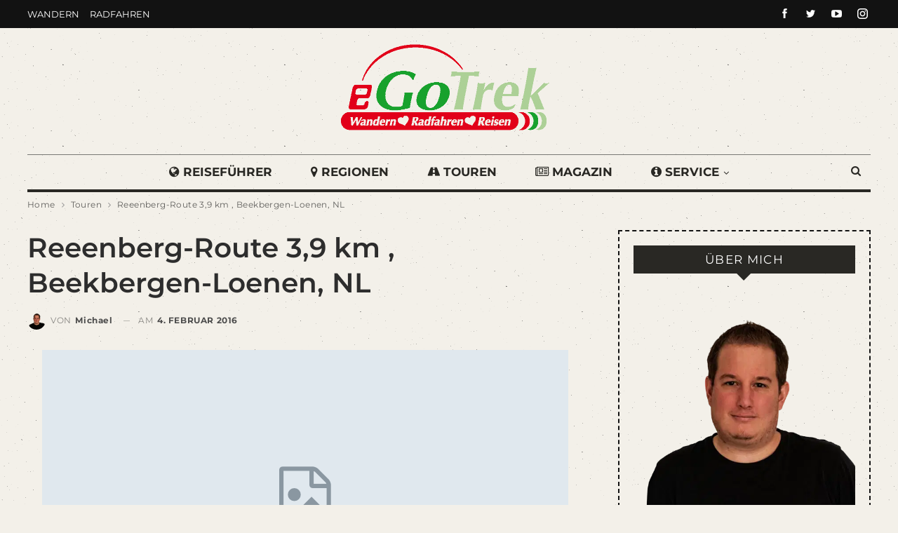

--- FILE ---
content_type: text/html; charset=UTF-8
request_url: https://www.egotrek.de/wp-admin/admin-ajax.php
body_size: -62
content:
{"status":"succeed","html":"<i class=\"bf-icon  fa fa-eye\"><\/i> <b class=\"number\">37<\/b>"}

--- FILE ---
content_type: text/javascript; charset=UTF-8
request_url: https://media.egotrek.de/wp-content/cache/min/1/wp-content/plugins/better-adsmanager/js/advertising.min.js?ver=1694699756
body_size: -274
content:
window.better_ads_adblock=!0

--- FILE ---
content_type: text/javascript; charset=UTF-8
request_url: https://media.egotrek.de/wp-content/cache/min/1/egotrek.de/egotrek.js?ver=1694699756
body_size: 15860
content:
let msoAdServer="248415179",adSenseCaPubSymplr="ca-pub-7351608356042114",aws_pubID="3873",prebidVersion="";const consentFunctions=[];let fundingChoices=!1,adUnits=[],bidderConfigAddMapping=[],apstagSlots=[],adTargeting=[],symplrTargetingKeys=[],targetingKeysSymplr=[],adController=[];var interstitialSlot,pbjs=pbjs||{},googletag=(pbjs.que=pbjs.que||[],googletag||{});googletag.cmd=googletag.cmd||[],window.dataLayer=window.dataLayer||[];let googleSlots=[],amazonSlots=[],prebidSlots=[],disAllowDealsOnAdUnits=[],activateAdSenseFallback=!0,symplrAdLoadInview="inView",symplrAdLoadInitial="initial",enableContextualData=!1,percentageOfShowingLeaderboard=.5,auctionFailSafeTimeout=2800,prebidTimeout=2e3,userActivityTimeout=120,userLastActivity=Math.floor(Date.now()/1e3),refreshSeconds=32,refreshVariance=2,refreshSecondsInitialSlots=refreshSeconds,inViewRefreshSeconds=refreshSeconds,refreshSecondsVideo=47,activeViewThreshold=.5,lazyLoadDistance=1;const refreshFh=20,locationChangeWaitTimeout=2e3,symplr_version="v3";let maxNumOfEmptyAuctions=4,numberForGoogleOnlyRefresh=5,googleOnlyRefresh=!1,refreshCappingforInitalAdUnits=30,disableStickyAds=!1,stickyAdMargin=50,isHeaderBiddingActive=!0,isAwsActive=!0,isSeedtagActive=!0,prebidDebug=!1;const criteoId="7862",rubiconAccount="19998",amxTagId="bXNvLWRpZ2l0YWwuZGU",publisherIdPubmatic="157581",orbidderAccountId="msodigital",smilewantedId="mso-digital.de_hb_display",smartSiteID=548384,smartPageID=1681124,smartFormatID=117256,emetriqSID="38382";let prebidMinPrice=.01,injectYocInterstitial=0,sspsActivation=[],clsContainerSizeAdd=(sspsActivation.amx=!0,sspsActivation.appnexus=!0,sspsActivation.criteo=!0,sspsActivation.dspx=!0,sspsActivation.improvedigital=!0,sspsActivation.ix=!0,sspsActivation.impactify=!0,sspsActivation.justpremium=!0,sspsActivation.invibes=!0,sspsActivation.openx=!0,sspsActivation.orbidder=!0,sspsActivation.onetag=!0,sspsActivation.ogury=!0,sspsActivation.pubmatic=!0,sspsActivation.rubicon=!0,sspsActivation.seedtag=!0,sspsActivation["showheroes-bs"]=!0,sspsActivation.smartadserver=!0,sspsActivation.smilewanted=!1,sspsActivation.sharethrough=!0,sspsActivation.sovrn=!0,sspsActivation.targetVideo=!0,sspsActivation.teads=!0,sspsActivation.unruly=!0,sspsActivation.videoreach=!0,sspsActivation.yieldlab=!0,sspsActivation.visx=!0,sspsActivation.gumgum=!0,sspsActivation.mgid=!0,50),clsContainerSizeAdd_noAdText=10,refreshAdvertiserIds=[30332059,4607252767,5087924292,4873839287,4843474921,4773065235,4688417454,5130924708,4548192924,4874455099,4803801015,4873839518,4959272398,4946668524,4977348153,4993213919,4994076678,4830231791,4996413032,4828025693,4836357782,5179217005,5139526005,517921e4,5204186319,5131697685,5179218615,5179216752,5207231740,4837578700,0];const refreshAdvertiserIdsFh=[4914297271,5092346520,5124221491,5123801904,5124193088,5124573316,5349166728,0],fireplaceDealIds=[1559292,1689633,1689671,1689680],dynamicSitebarDealIds=[1535026,19654096,19654085],fireplaceBidder=["dspx","justpremium","visx"];let customFireplaceCreative=!1;const customFireplaceClient=["ehorses"],customFireplaceClientId=["eHorsesFp"],sspTargetingBidders=["appnexus","pubmatic","yieldlab"];let countEventTrigger=0,fireplaceTrigger=0;const mobileSizeSymplr=320,tabletSizeSymplr=768,desktopSizeSymplr=1024;let deviceWidthSymplr=window.innerWidth||document.documentElement.clientWidth||document.body.clientWidth||document.getElementsByTagName("body")[0].clientWidth,deviceHeightSymplr=window.innerHeight||document.documentElement.clientHeight||document.body.clientHeight;const isMobileSymplr=deviceWidthSymplr<tabletSizeSymplr,isTabletSymplr=deviceWidthSymplr>=tabletSizeSymplr&&deviceWidthSymplr<desktopSizeSymplr,isDesktopSymplr=deviceWidthSymplr>=desktopSizeSymplr;isMobileSymplr&&(refreshSeconds=32),isDesktopSymplr&&(refreshCappingforInitalAdUnits=50);let minViewPortSizesSymplr={mobileSize:mobileSizeSymplr,tabletSize:tabletSizeSymplr,desktopSize:desktopSizeSymplr},websiteSymplr,homepageSymplr;const contextualUrlSymplr=window.location.href;let hostSymplr=window.location.host.split(".").reverse().slice(0,2).reverse().join("."),publisherDomainSymplr="https://"+hostSymplr+"/",publisherDomainSymplrWithWww="https://www."+hostSymplr+"/",console=window.console||{},startMonetize=(console.log=console.log||function(){},console.warn=console.warn||function(){},console.error=console.error||function(){},console.info=console.info||function(){},!0),monetizeOnHomepage=!0;class adControl{constructor(e,t,i,r=!0,n=!1,o=0,a=0,s,d=refreshSeconds,l=activateAdSenseFallback){this.divId=e,this.gamSlot=t,this.amazonSlot=i,this.observed=!1,this.activeViewPercent=0,this.adRefresh=r,this.avoidInitialLoading=n,this.symplr_adrefresh=o,this.numOfAuctions=a,this.symplr_adload=s,this.refreshTime=d,this.adSenseFallback=l}auction(){executeParallelAuctionAlongsidePrebid([this.divId],[this.gamSlot],[this.amazonSlot])}inViewRefresh(){this.observed||(window.adObserver.observe(document.getElementById(this.divId)),this.observed=!0)}getAdRefresh(){return this.adRefresh}loadNone(){return this.avoidInitialLoading}}"undefined"!=typeof MSOdataLayer&&"undefined"!=typeof dataLayer&&MSOdataLayer.forEach(e=>{dataLayer.push(e)});let observerConfigSymplr={childList:!0},userStatusSymplr=!1,firstPartyId,stickyFooterFrame=!0,stickyAdPriority=!1,xPosition="right: 0",showSymplrLogo=!0,symplrColor="#F59E1C",symplrLogoColor,symplrLogoID,oppositeLogoPosition=!1,anchorClosePositioning="",jumpButtonSelectorSymplr="",spotlightBackgroundColor="#ffffff",spotlightDeleteSignColor="#000",spotlightOnly=!1;function symplrLogo(e,t){return`<svg id=${t} viewBox="0 0 400 ${isDesktopSymplr?"220":"265"}">
  <g>
   <title>Symplr Logo</title>
   <g id="symplr_svg_9">
    <path id="symplr_svg_1" fill=${e} d="m35.3,84.4l4.5,0c1.3,4.3 5.1,9.2 13.5,9.2c8,0 13,-4.3 13,-10.3c0,-4.3 -2.7,-7.8 -9,-9.4l-7.5,-1.7c-6.1,-1.4 -12.5,-4.6 -12.5,-13.4c0,-8 6.9,-13.9 16.2,-13.9c8.5,0 15.4,4.8 15.9,12.9l-4.7,0c-0.7,-5.1 -5.3,-8.5 -11.2,-8.5c-6.7,0 -11.5,4 -11.5,9.3c0,6.1 5,8.3 9,9.2l7.5,1.7c9.4,2.3 12.6,8 12.6,13.9c0,8.8 -7.3,14.7 -17.8,14.7c-8.4,0 -16.6,-4.7 -18,-13.7z"/>
    <path id="symplr_svg_2" fill=${e} d="m218.9,67.1l0,29.7l-4.8,0l0,-29.5c0,-10.8 -6.9,-17.8 -16.1,-17.8c-9.9,0 -17.6,5.7 -17.6,21l0,26.2l-4.8,0l0,-29.5c0,-10.8 -6.8,-17.7 -15.9,-17.7c-8.9,0 -17.3,5.3 -17.7,18.7l0,28.5l-4.7,0l0,-50.5l4.8,0l0,10.1c2.8,-8 10.6,-11.4 18.2,-11.4c8.9,0 16,4.8 18.6,13.5c3.4,-10.8 12.8,-13.5 19.5,-13.5c11.9,0 20.5,8.5 20.5,22.2z"/>
    <path id="symplr_svg_3" fill=${e} d="m289.1,71.6c0.2,14.4 -11.3,26.3 -25.7,26.5c-0.1,0 -0.2,0 -0.3,0c-9.1,0.1 -17.5,-4.8 -22,-12.8l0,36l-4.8,0l0,-75.1l4.8,0l0,11.5c4.5,-7.9 12.9,-12.8 22,-12.8c14.3,0 26,11.7 26,26.7zm-4.8,0c0,-12.1 -9.6,-22 -21.4,-22c-11.9,-0.2 -21.6,9.3 -21.8,21.1c0,0.1 0,0.3 0,0.4c0,13.2 10.2,22.3 21.8,22.3c11.9,-0.1 21.5,-9.9 21.4,-21.8l0,0z"/>
    <path id="symplr_svg_4" fill=${e} d="m303.7,96.8l0,-78.1l4.8,0l0,78.1l-4.8,0z"/>
    <path id="symplr_svg_5" fill=${e} d="m356.2,46.1l-1.2,4.5c-2.1,-0.7 -4.2,-1.1 -6.4,-1.1c-13.6,0 -16.9,15.9 -17.1,27.6l0,19.6l-4.8,0l0,-50.5l4.8,0l0,13.9c2.2,-8.6 8.1,-15.2 17.2,-15.2c2.5,0 5,0.4 7.5,1.2z"/>
    <path id="symplr_svg_6" fill=${e} d="m356.3,94c0.1,-2.3 2.1,-4.1 4.4,-4c2.2,0.1 3.9,1.8 4,4c-0.2,2.3 -2.2,4.1 -4.6,3.9c-2,-0.2 -3.6,-1.8 -3.8,-3.9z"/>
    <polygon id="symplr_svg_7" fill=${e} points="99,85.00000190734863 82.70000457763672,46.19999885559082 77.5,46.19999885559082 96.4000015258789,91.10000038146973 "/>
    <polygon id="symplr_svg_8" fill=${symplrColor} points="120.60000610351562,46.19999885559082 88.70000457763672,121.29999732971191 93.70000457763672,121.29999732971191 125.70000457763672,46.19999885559082 "/>
   </g>
  </g>
  </svg>`}function programmaticAds(e){isHeaderBiddingActive=e,isAwsActive=e,activateAdSenseFallback=e}function sendPageImpressions(){var e=new XMLHttpRequest,t=window.location.host.split(".").reverse().slice(0,2).reverse().join(".");e.open("OPTIONS","https://cockpit.symplr.de/api/rp/pi/"+t),e.send()}function getLocationHost(e){websiteSymplr=e,homepageSymplr=e}function urlTargeting(e){let i=1;var t=window.location.href.split("/"),r="www."+homepageSymplr,n=window.location.host,o=window.location.pathname;n!==e&&!r||"/"!==o||adTargeting.push({key:"homepage",value:"true"}),t.map(e=>{if("?dfpdeb"===e||"?pbjs_debug=true"===e)return!1;if(e.startsWith("\\?")){var t=new URL(window.location.href).searchParams.get("s");adTargeting.push({key:"search",value:t})}else{if(e.startsWith("https:"))return!1;{if(!e)return!1;adTargeting.push({key:"url"+i++,value:e})}}})}function getDataLayerKeys(e){const i=e;0<i.length&&dataLayer.forEach(e=>{Object.keys(e).forEach(t=>{-1!=i.findIndex(e=>e==t)&&(adTargeting.push({key:t,value:e[t].toString()}),symplrTargetingKeys[t]=e[t])})})}sendPageImpressions(),getLocationHost(hostSymplr),startMonetize&&urlTargeting(homepageSymplr);const mcmAdServerId="21644825629",consentDomain="https://consent.egotrek.de",sellersId="1174",seedtagPubId="",pubstackID="";let yocInterstitialId="";const xandrId="1567710",ixId="",rubiconSiteId="400402\t",rubiconZoneId="2244378",excludeFromBidding=["datenschutz","impressum"];let showStickyFooter=!1,showInterstitial=!1;const symplr_cms="wordpress",symplr_wp_theme="Publisher Child Theme",symplr_iab_category="hobbies_interests",adUnit_1="egotrek.de_bb_1",adUnit_2="egotrek.de_bb_2",adUnit_3="egotrek.de_lb_1",adUnit_4="egotrek.de_lb_2",adUnit_5="egotrek.de_lb_3",adUnit_6="egotrek.de_mr_1",adUnit_7="egotrek.de_mr_2",adUnit_8="egotrek.de_mr_3",adUnit_9="egotrek.de_inarticle_1",adUnit_10="egotrek.de_inarticle_2",adUnit_11="egotrek.de_sky_1",adUnit_12="egotrek.de_sky_2",adUnit_13="egotrek.de_hpa_1",stickyFooter="",interstitial="",add_text_to_adslot=!1,hideAdText=[""];let adSlotText=[],text="Anzeige",posX="none",posY="top",color="#aaa",fontSize="13px",stickyFooterId=(adSlotText.push({text:text,posX:posX,color:color,fontSize:fontSize}),showSymplrLogo=!0,symplrLogoColor="black",stickyAdPriority=!1,xPosition="right: 0",stickyFooterFrame=deviceWidthSymplr,stickyFooter);const stickyFooterColor="#ffffff",stickyFooterDeleteSignColor="#000",stickyFooterOpacity="1";try{adUnits.push({name:adUnit_1,clsContainerSizeAdd:50,symplr_adload:symplrAdLoadInview,symplr_placement:["incontent"],is_header_bid:!0,is_aws_slot:!0,mediaTypes:{banner:{sizeConfig:[{minViewPort:[mobileSizeSymplr,0],sizes:[[1,1],[300,250]]},{minViewPort:[tabletSizeSymplr,0],sizes:[[1,1],[728,90],[800,250],[970,250]]}]}},prebid_config:{bids:[{bidder:"criteo",params:{networkId:criteoId}},{bidder:"appnexus",params:{placementId:xandrId}},{bidder:"pubmatic",params:{publisherId:publisherIdPubmatic,adSlot:websiteSymplr}},{bidder:"amx",params:{tagId:amxTagId}},{bidder:"orbidder",params:{placementId:adUnit_1,accountId:orbidderAccountId}},{bidder:"smartadserver",params:{siteId:smartSiteID,pageId:smartPageID,formatId:smartFormatID}},{bidder:"rubicon",params:{accountId:rubiconAccount,siteId:rubiconSiteId,zoneId:rubiconZoneId}},{bidder:"sovrn",params:{tagid:"1034587"},sizeConfig:[{minViewPort:[0,0],relevantMediaTypes:["banner"]},{minViewPort:[768,0],relevantMediaTypes:["none"]},{minViewPort:[1024,0],relevantMediaTypes:["none"]}]},{bidder:"sovrn",params:{tagid:"1034586"},sizeConfig:[{minViewPort:[0,0],relevantMediaTypes:["none"]},{minViewPort:[768,0],relevantMediaTypes:["banner"]},{minViewPort:[1024,0],relevantMediaTypes:["banner"]}]},{bidder:"yieldlab",params:{adslotId:"14308603",supplyId:"6374319",extId:"egotrek.de"},sizeConfig:[{minViewPort:[0,0],relevantMediaTypes:["banner"]},{minViewPort:[768,0],relevantMediaTypes:["none"]},{minViewPort:[1024,0],relevantMediaTypes:["none"]}]},{bidder:"yieldlab",params:{adslotId:"14308507",supplyId:"6374319",extId:"egotrek.de"},sizeConfig:[{minViewPort:[0,0],relevantMediaTypes:["none"]},{minViewPort:[768,0],relevantMediaTypes:["banner"]},{minViewPort:[1024,0],relevantMediaTypes:["banner"]}]}]}}),adUnits.push({name:adUnit_2,clsContainerSizeAdd:50,symplr_adload:symplrAdLoadInview,symplr_placement:["incontent"],is_header_bid:!0,is_aws_slot:!0,mediaTypes:{banner:{sizeConfig:[{minViewPort:[mobileSizeSymplr,0],sizes:[]},{minViewPort:[tabletSizeSymplr,0],sizes:[[1,1],[728,90],[800,250],[970,250]]}]}},prebid_config:{bids:[{bidder:"criteo",params:{networkId:criteoId}},{bidder:"appnexus",params:{placementId:xandrId}},{bidder:"pubmatic",params:{publisherId:publisherIdPubmatic,adSlot:websiteSymplr}},{bidder:"amx",params:{tagId:amxTagId}},{bidder:"orbidder",params:{placementId:adUnit_2,accountId:orbidderAccountId}},{bidder:"smartadserver",params:{siteId:smartSiteID,pageId:smartPageID,formatId:smartFormatID}},{bidder:"rubicon",params:{accountId:rubiconAccount,siteId:rubiconSiteId,zoneId:rubiconZoneId}},{bidder:"sovrn",params:{tagid:"1034586"},sizeConfig:[{minViewPort:[0,0],relevantMediaTypes:["none"]},{minViewPort:[768,0],relevantMediaTypes:["banner"]},{minViewPort:[1024,0],relevantMediaTypes:["banner"]}]},{bidder:"yieldlab",params:{adslotId:"14308507",supplyId:"6374319",extId:"egotrek.de"},sizeConfig:[{minViewPort:[0,0],relevantMediaTypes:["none"]},{minViewPort:[768,0],relevantMediaTypes:["banner"]},{minViewPort:[1024,0],relevantMediaTypes:["banner"]}]}]}}),adUnits.push({name:adUnit_3,clsContainerSizeAdd:50,symplr_adload:symplrAdLoadInview,symplr_placement:["incontent"],is_header_bid:!0,is_aws_slot:!0,mediaTypes:{banner:{sizeConfig:[{minViewPort:[mobileSizeSymplr,0],sizes:[[1,1],[300,250],[320,100]]},{minViewPort:[tabletSizeSymplr,0],sizes:[[1,1],[728,90]]}]}},prebid_config:{bids:[{bidder:"criteo",params:{networkId:criteoId}},{bidder:"appnexus",params:{placementId:xandrId}},{bidder:"pubmatic",params:{publisherId:publisherIdPubmatic,adSlot:websiteSymplr}},{bidder:"amx",params:{tagId:amxTagId}},{bidder:"orbidder",params:{placementId:adUnit_3,accountId:orbidderAccountId}},{bidder:"smartadserver",params:{siteId:smartSiteID,pageId:smartPageID,formatId:smartFormatID}},{bidder:"rubicon",params:{accountId:rubiconAccount,siteId:rubiconSiteId,zoneId:rubiconZoneId}},{bidder:"sovrn",params:{tagid:"1030462"},sizeConfig:[{minViewPort:[0,0],relevantMediaTypes:["banner"]},{minViewPort:[768,0],relevantMediaTypes:["none"]},{minViewPort:[1024,0],relevantMediaTypes:["none"]}]},{bidder:"sovrn",params:{tagid:"1034586"},sizeConfig:[{minViewPort:[0,0],relevantMediaTypes:["none"]},{minViewPort:[768,0],relevantMediaTypes:["banner"]},{minViewPort:[1024,0],relevantMediaTypes:["banner"]}]},{bidder:"yieldlab",params:{adslotId:"14308603",supplyId:"6374319",extId:"egotrek.de"},sizeConfig:[{minViewPort:[0,0],relevantMediaTypes:["banner"]},{minViewPort:[768,0],relevantMediaTypes:["none"]},{minViewPort:[1024,0],relevantMediaTypes:["none"]}]},{bidder:"yieldlab",params:{adslotId:"14308507",supplyId:"6374319",extId:"egotrek.de"},sizeConfig:[{minViewPort:[0,0],relevantMediaTypes:["none"]},{minViewPort:[768,0],relevantMediaTypes:["banner"]},{minViewPort:[1024,0],relevantMediaTypes:["banner"]}]}]}}),adUnits.push({name:adUnit_4,clsContainerSizeAdd:50,symplr_adload:symplrAdLoadInview,symplr_placement:["incontent"],is_header_bid:!0,is_aws_slot:!0,mediaTypes:{banner:{sizeConfig:[{minViewPort:[mobileSizeSymplr,0],sizes:[]},{minViewPort:[tabletSizeSymplr,0],sizes:[[1,1],[728,90],[970,90]]}]}},prebid_config:{bids:[{bidder:"criteo",params:{networkId:criteoId}},{bidder:"appnexus",params:{placementId:xandrId}},{bidder:"pubmatic",params:{publisherId:publisherIdPubmatic,adSlot:websiteSymplr}},{bidder:"amx",params:{tagId:amxTagId}},{bidder:"orbidder",params:{placementId:adUnit_4,accountId:orbidderAccountId}},{bidder:"smartadserver",params:{siteId:smartSiteID,pageId:smartPageID,formatId:smartFormatID}},{bidder:"rubicon",params:{accountId:rubiconAccount,siteId:rubiconSiteId,zoneId:rubiconZoneId}},{bidder:"sovrn",params:{tagid:"1034586"},sizeConfig:[{minViewPort:[0,0],relevantMediaTypes:["none"]},{minViewPort:[768,0],relevantMediaTypes:["banner"]},{minViewPort:[1024,0],relevantMediaTypes:["banner"]}]},{bidder:"yieldlab",params:{adslotId:"14308507",supplyId:"6374319",extId:"egotrek.de"},sizeConfig:[{minViewPort:[0,0],relevantMediaTypes:["none"]},{minViewPort:[768,0],relevantMediaTypes:["banner"]},{minViewPort:[1024,0],relevantMediaTypes:["banner"]}]}]}}),adUnits.push({name:adUnit_5,clsContainerSizeAdd:50,symplr_adload:symplrAdLoadInview,symplr_placement:["incontent"],is_header_bid:!0,is_aws_slot:!0,mediaTypes:{banner:{sizeConfig:[{minViewPort:[mobileSizeSymplr,0],sizes:[]},{minViewPort:[tabletSizeSymplr,0],sizes:[[1,1],[728,90],[970,90]]}]}},prebid_config:{bids:[{bidder:"criteo",params:{networkId:criteoId}},{bidder:"appnexus",params:{placementId:xandrId}},{bidder:"pubmatic",params:{publisherId:publisherIdPubmatic,adSlot:websiteSymplr}},{bidder:"amx",params:{tagId:amxTagId}},{bidder:"orbidder",params:{placementId:adUnit_5,accountId:orbidderAccountId}},{bidder:"smartadserver",params:{siteId:smartSiteID,pageId:smartPageID,formatId:smartFormatID}},{bidder:"rubicon",params:{accountId:rubiconAccount,siteId:rubiconSiteId,zoneId:rubiconZoneId}},{bidder:"sovrn",params:{tagid:"1034586"},sizeConfig:[{minViewPort:[0,0],relevantMediaTypes:["none"]},{minViewPort:[768,0],relevantMediaTypes:["banner"]},{minViewPort:[1024,0],relevantMediaTypes:["banner"]}]},{bidder:"yieldlab",params:{adslotId:"14308507",supplyId:"6374319",extId:"egotrek.de"},sizeConfig:[{minViewPort:[0,0],relevantMediaTypes:["none"]},{minViewPort:[768,0],relevantMediaTypes:["banner"]},{minViewPort:[1024,0],relevantMediaTypes:["banner"]}]}]}}),adUnits.push({name:adUnit_6,clsContainerSizeAdd:50,symplr_adload:symplrAdLoadInview,symplr_placement:["incontent"],is_header_bid:!0,is_aws_slot:!0,mediaTypes:{banner:{sizeConfig:[{minViewPort:[mobileSizeSymplr,0],sizes:[[1,1],[300,250]]},{minViewPort:[tabletSizeSymplr,0],sizes:[[1,1],[300,250]]}]}},prebid_config:{bids:[{bidder:"criteo",params:{networkId:criteoId}},{bidder:"appnexus",params:{placementId:xandrId}},{bidder:"pubmatic",params:{publisherId:publisherIdPubmatic,adSlot:websiteSymplr}},{bidder:"amx",params:{tagId:amxTagId}},{bidder:"orbidder",params:{placementId:adUnit_6,accountId:orbidderAccountId}},{bidder:"smartadserver",params:{siteId:smartSiteID,pageId:smartPageID,formatId:smartFormatID}},{bidder:"rubicon",params:{accountId:rubiconAccount,siteId:rubiconSiteId,zoneId:rubiconZoneId}},{bidder:"sovrn",params:{tagid:"1030462"},sizeConfig:[{minViewPort:[0,0],relevantMediaTypes:["banner"]},{minViewPort:[768,0],relevantMediaTypes:["none"]},{minViewPort:[1024,0],relevantMediaTypes:["none"]}]},{bidder:"sovrn",params:{tagid:"1030462"},sizeConfig:[{minViewPort:[0,0],relevantMediaTypes:["none"]},{minViewPort:[768,0],relevantMediaTypes:["banner"]},{minViewPort:[1024,0],relevantMediaTypes:["banner"]}]},{bidder:"yieldlab",params:{adslotId:"14308603",supplyId:"6374319",extId:"egotrek.de"},sizeConfig:[{minViewPort:[0,0],relevantMediaTypes:["banner"]},{minViewPort:[768,0],relevantMediaTypes:["none"]},{minViewPort:[1024,0],relevantMediaTypes:["none"]}]},{bidder:"yieldlab",params:{adslotId:"14308526",supplyId:"6374319",extId:"egotrek.de"},sizeConfig:[{minViewPort:[0,0],relevantMediaTypes:["none"]},{minViewPort:[768,0],relevantMediaTypes:["banner"]},{minViewPort:[1024,0],relevantMediaTypes:["banner"]}]}]}}),adUnits.push({name:adUnit_7,clsContainerSizeAdd:50,symplr_adload:symplrAdLoadInview,symplr_placement:["incontent"],is_header_bid:!0,is_aws_slot:!0,mediaTypes:{banner:{sizeConfig:[{minViewPort:[mobileSizeSymplr,0],sizes:[[1,1],[300,250]]},{minViewPort:[tabletSizeSymplr,0],sizes:[[1,1],[300,250]]}]}},prebid_config:{bids:[{bidder:"criteo",params:{networkId:criteoId}},{bidder:"appnexus",params:{placementId:xandrId}},{bidder:"pubmatic",params:{publisherId:publisherIdPubmatic,adSlot:websiteSymplr}},{bidder:"amx",params:{tagId:amxTagId}},{bidder:"orbidder",params:{placementId:adUnit_7,accountId:orbidderAccountId}},{bidder:"smartadserver",params:{siteId:smartSiteID,pageId:smartPageID,formatId:smartFormatID}},{bidder:"rubicon",params:{accountId:rubiconAccount,siteId:rubiconSiteId,zoneId:rubiconZoneId}},{bidder:"sovrn",params:{tagid:"1030462"},sizeConfig:[{minViewPort:[0,0],relevantMediaTypes:["banner"]},{minViewPort:[768,0],relevantMediaTypes:["none"]},{minViewPort:[1024,0],relevantMediaTypes:["none"]}]},{bidder:"sovrn",params:{tagid:"1030462"},sizeConfig:[{minViewPort:[0,0],relevantMediaTypes:["none"]},{minViewPort:[768,0],relevantMediaTypes:["banner"]},{minViewPort:[1024,0],relevantMediaTypes:["banner"]}]},{bidder:"yieldlab",params:{adslotId:"14308603",supplyId:"6374319",extId:"egotrek.de"},sizeConfig:[{minViewPort:[0,0],relevantMediaTypes:["banner"]},{minViewPort:[768,0],relevantMediaTypes:["none"]},{minViewPort:[1024,0],relevantMediaTypes:["none"]}]},{bidder:"yieldlab",params:{adslotId:"14308526",supplyId:"6374319",extId:"egotrek.de"},sizeConfig:[{minViewPort:[0,0],relevantMediaTypes:["none"]},{minViewPort:[768,0],relevantMediaTypes:["banner"]},{minViewPort:[1024,0],relevantMediaTypes:["banner"]}]}]}}),adUnits.push({name:adUnit_8,clsContainerSizeAdd:50,symplr_adload:symplrAdLoadInview,symplr_placement:["incontent"],is_header_bid:!0,is_aws_slot:!0,mediaTypes:{banner:{sizeConfig:[{minViewPort:[mobileSizeSymplr,0],sizes:[[1,1],[300,250]]},{minViewPort:[tabletSizeSymplr,0],sizes:[[1,1],[300,250]]}]}},prebid_config:{bids:[{bidder:"criteo",params:{networkId:criteoId}},{bidder:"appnexus",params:{placementId:xandrId}},{bidder:"pubmatic",params:{publisherId:publisherIdPubmatic,adSlot:websiteSymplr}},{bidder:"amx",params:{tagId:amxTagId}},{bidder:"orbidder",params:{placementId:adUnit_8,accountId:orbidderAccountId}},{bidder:"smartadserver",params:{siteId:smartSiteID,pageId:smartPageID,formatId:smartFormatID}},{bidder:"rubicon",params:{accountId:rubiconAccount,siteId:rubiconSiteId,zoneId:rubiconZoneId}},{bidder:"sovrn",params:{tagid:"1030462"},sizeConfig:[{minViewPort:[0,0],relevantMediaTypes:["banner"]},{minViewPort:[768,0],relevantMediaTypes:["none"]},{minViewPort:[1024,0],relevantMediaTypes:["none"]}]},{bidder:"sovrn",params:{tagid:"1030462"},sizeConfig:[{minViewPort:[0,0],relevantMediaTypes:["none"]},{minViewPort:[768,0],relevantMediaTypes:["banner"]},{minViewPort:[1024,0],relevantMediaTypes:["banner"]}]},{bidder:"yieldlab",params:{adslotId:"14308603",supplyId:"6374319",extId:"egotrek.de"},sizeConfig:[{minViewPort:[0,0],relevantMediaTypes:["banner"]},{minViewPort:[768,0],relevantMediaTypes:["none"]},{minViewPort:[1024,0],relevantMediaTypes:["none"]}]},{bidder:"yieldlab",params:{adslotId:"14308526",supplyId:"6374319",extId:"egotrek.de"},sizeConfig:[{minViewPort:[0,0],relevantMediaTypes:["none"]},{minViewPort:[768,0],relevantMediaTypes:["banner"]},{minViewPort:[1024,0],relevantMediaTypes:["banner"]}]}]}}),adUnits.push({name:adUnit_9,clsContainerSizeAdd:50,symplr_adload:symplrAdLoadInview,symplr_placement:["incontent"],is_header_bid:!0,is_aws_slot:!0,mediaTypes:{banner:{sizeConfig:[{minViewPort:[mobileSizeSymplr,0],sizes:[[1,1],[300,250]]},{minViewPort:[tabletSizeSymplr,0],sizes:[[1,1],[468,60],[300,250]]}]}},prebid_config:{bids:[{bidder:"criteo",params:{networkId:criteoId}},{bidder:"appnexus",params:{placementId:xandrId}},{bidder:"pubmatic",params:{publisherId:publisherIdPubmatic,adSlot:websiteSymplr}},{bidder:"amx",params:{tagId:amxTagId}},{bidder:"orbidder",params:{placementId:adUnit_9,accountId:orbidderAccountId}},{bidder:"smartadserver",params:{siteId:smartSiteID,pageId:smartPageID,formatId:smartFormatID}},{bidder:"rubicon",params:{accountId:rubiconAccount,siteId:rubiconSiteId,zoneId:rubiconZoneId}},{bidder:"sovrn",params:{tagid:"1030462"},sizeConfig:[{minViewPort:[0,0],relevantMediaTypes:["banner"]},{minViewPort:[768,0],relevantMediaTypes:["none"]},{minViewPort:[1024,0],relevantMediaTypes:["none"]}]},{bidder:"sovrn",params:{tagid:"1030462"},sizeConfig:[{minViewPort:[0,0],relevantMediaTypes:["none"]},{minViewPort:[768,0],relevantMediaTypes:["banner"]},{minViewPort:[1024,0],relevantMediaTypes:["banner"]}]},{bidder:"yieldlab",params:{adslotId:"14308603",supplyId:"6374319",extId:"egotrek.de"},sizeConfig:[{minViewPort:[0,0],relevantMediaTypes:["banner"]},{minViewPort:[768,0],relevantMediaTypes:["none"]},{minViewPort:[1024,0],relevantMediaTypes:["none"]}]},{bidder:"yieldlab",params:{adslotId:"14308526",supplyId:"6374319",extId:"egotrek.de"},sizeConfig:[{minViewPort:[0,0],relevantMediaTypes:["none"]},{minViewPort:[768,0],relevantMediaTypes:["banner"]},{minViewPort:[1024,0],relevantMediaTypes:["banner"]}]}]}}),adUnits.push({name:adUnit_10,clsContainerSizeAdd:50,symplr_adload:symplrAdLoadInview,symplr_placement:["incontent"],is_header_bid:!0,is_aws_slot:!0,mediaTypes:{banner:{sizeConfig:[{minViewPort:[mobileSizeSymplr,0],sizes:[[1,1],[300,250],[320,480],[300,600]]},{minViewPort:[tabletSizeSymplr,0],sizes:[[1,1],[300,250],[580,400]]}]}},prebid_config:{bids:[{bidder:"criteo",params:{networkId:criteoId}},{bidder:"appnexus",params:{placementId:xandrId}},{bidder:"pubmatic",params:{publisherId:publisherIdPubmatic,adSlot:websiteSymplr}},{bidder:"amx",params:{tagId:amxTagId}},{bidder:"orbidder",params:{placementId:adUnit_10,accountId:orbidderAccountId}},{bidder:"smartadserver",params:{siteId:smartSiteID,pageId:smartPageID,formatId:smartFormatID}},{bidder:"rubicon",params:{accountId:rubiconAccount,siteId:rubiconSiteId,zoneId:rubiconZoneId}},{bidder:"sovrn",params:{tagid:"1030462"},sizeConfig:[{minViewPort:[0,0],relevantMediaTypes:["banner"]},{minViewPort:[768,0],relevantMediaTypes:["none"]},{minViewPort:[1024,0],relevantMediaTypes:["none"]}]},{bidder:"sovrn",params:{tagid:"1030462"},sizeConfig:[{minViewPort:[0,0],relevantMediaTypes:["none"]},{minViewPort:[768,0],relevantMediaTypes:["banner"]},{minViewPort:[1024,0],relevantMediaTypes:["banner"]}]},{bidder:"yieldlab",params:{adslotId:"14308603",supplyId:"6374319",extId:"egotrek.de"},sizeConfig:[{minViewPort:[0,0],relevantMediaTypes:["banner"]},{minViewPort:[768,0],relevantMediaTypes:["none"]},{minViewPort:[1024,0],relevantMediaTypes:["none"]}]},{bidder:"yieldlab",params:{adslotId:"14308526",supplyId:"6374319",extId:"egotrek.de"},sizeConfig:[{minViewPort:[0,0],relevantMediaTypes:["none"]},{minViewPort:[768,0],relevantMediaTypes:["banner"]},{minViewPort:[1024,0],relevantMediaTypes:["banner"]}]}]}}),adUnits.push({name:adUnit_11,clsContainerSizeAdd:50,symplr_adload:symplrAdLoadInview,symplr_placement:["outcontent"],is_header_bid:!0,is_aws_slot:!0,mediaTypes:{banner:{sizeConfig:[{minViewPort:[mobileSizeSymplr,0],sizes:[]},{minViewPort:[tabletSizeSymplr,0],sizes:[[1,1],[120,600],[160,600],[300,600],[300,1050]]}]}},prebid_config:{bids:[{bidder:"criteo",params:{networkId:criteoId}},{bidder:"appnexus",params:{placementId:xandrId}},{bidder:"pubmatic",params:{publisherId:publisherIdPubmatic,adSlot:websiteSymplr}},{bidder:"amx",params:{tagId:amxTagId}},{bidder:"orbidder",params:{placementId:adUnit_11,accountId:orbidderAccountId}},{bidder:"smartadserver",params:{siteId:smartSiteID,pageId:smartPageID,formatId:smartFormatID}},{bidder:"rubicon",params:{accountId:rubiconAccount,siteId:rubiconSiteId,zoneId:rubiconZoneId}},{bidder:"sovrn",params:{tagid:"1101943"},sizeConfig:[{minViewPort:[0,0],relevantMediaTypes:["none"]},{minViewPort:[768,0],relevantMediaTypes:["banner"]},{minViewPort:[1024,0],relevantMediaTypes:["banner"]}]},{bidder:"yieldlab",params:{adslotId:"14308522",supplyId:"6374319",extId:"egotrek.de"},sizeConfig:[{minViewPort:[0,0],relevantMediaTypes:["none"]},{minViewPort:[768,0],relevantMediaTypes:["banner"]},{minViewPort:[1024,0],relevantMediaTypes:["banner"]}]}]}}),adUnits.push({name:adUnit_12,clsContainerSizeAdd:50,symplr_adload:symplrAdLoadInview,symplr_placement:["outcontent"],is_header_bid:!0,is_aws_slot:!0,mediaTypes:{banner:{sizeConfig:[{minViewPort:[mobileSizeSymplr,0],sizes:[]},{minViewPort:[tabletSizeSymplr,0],sizes:[[1,1],[120,600],[160,600],[300,600]]}]}},prebid_config:{bids:[{bidder:"criteo",params:{networkId:criteoId}},{bidder:"appnexus",params:{placementId:xandrId}},{bidder:"pubmatic",params:{publisherId:publisherIdPubmatic,adSlot:websiteSymplr}},{bidder:"amx",params:{tagId:amxTagId}},{bidder:"orbidder",params:{placementId:adUnit_12,accountId:orbidderAccountId}},{bidder:"smartadserver",params:{siteId:smartSiteID,pageId:smartPageID,formatId:smartFormatID}},{bidder:"rubicon",params:{accountId:rubiconAccount,siteId:rubiconSiteId,zoneId:rubiconZoneId}},{bidder:"sovrn",params:{tagid:"1101943"},sizeConfig:[{minViewPort:[0,0],relevantMediaTypes:["none"]},{minViewPort:[768,0],relevantMediaTypes:["banner"]},{minViewPort:[1024,0],relevantMediaTypes:["banner"]}]},{bidder:"yieldlab",params:{adslotId:"14308522",supplyId:"6374319",extId:"egotrek.de"},sizeConfig:[{minViewPort:[0,0],relevantMediaTypes:["none"]},{minViewPort:[768,0],relevantMediaTypes:["banner"]},{minViewPort:[1024,0],relevantMediaTypes:["banner"]}]}]}}),adUnits.push({name:adUnit_13,clsContainerSizeAdd:50,symplr_adload:symplrAdLoadInview,symplr_placement:["outcontent"],is_header_bid:!0,is_aws_slot:!0,mediaTypes:{banner:{sizeConfig:[{minViewPort:[mobileSizeSymplr,0],sizes:[]},{minViewPort:[tabletSizeSymplr,0],sizes:[[1,1],[120,600],[160,600],[300,600]]}]}},prebid_config:{bids:[{bidder:"criteo",params:{networkId:criteoId}},{bidder:"appnexus",params:{placementId:xandrId}},{bidder:"pubmatic",params:{publisherId:publisherIdPubmatic,adSlot:websiteSymplr}},{bidder:"amx",params:{tagId:amxTagId}},{bidder:"orbidder",params:{placementId:adUnit_13,accountId:orbidderAccountId}},{bidder:"smartadserver",params:{siteId:smartSiteID,pageId:smartPageID,formatId:smartFormatID}},{bidder:"rubicon",params:{accountId:rubiconAccount,siteId:rubiconSiteId,zoneId:rubiconZoneId}},{bidder:"sovrn",params:{tagid:"1101943"},sizeConfig:[{minViewPort:[0,0],relevantMediaTypes:["none"]},{minViewPort:[768,0],relevantMediaTypes:["banner"]},{minViewPort:[1024,0],relevantMediaTypes:["banner"]}]},{bidder:"yieldlab",params:{adslotId:"14308522",supplyId:"6374319",extId:"egotrek.de"},sizeConfig:[{minViewPort:[0,0],relevantMediaTypes:["none"]},{minViewPort:[768,0],relevantMediaTypes:["banner"]},{minViewPort:[1024,0],relevantMediaTypes:["banner"]}]}]}})}catch(e){sendMonetizeErrorMessage(e)}function keyValueTargeting(){var e=(new Date).getHours(),e=(adTargeting.push({key:"hour",value:e.toString()}),adTargeting.push({key:"symplr_version",value:symplr_version}),adTargeting.push({key:"symplr_screen_size",value:""+deviceWidthSymplr}),void 0!==symplr_iab_category&&adTargeting.push({key:"iab_category",value:symplr_iab_category}),void 0!==symplr_cms&&adTargeting.push({key:"symplr_cms",value:symplr_cms}),void 0!==symplr_wp_theme&&adTargeting.push({key:"symplr_wp_theme",value:symplr_wp_theme}),navigator.userAgent.toLowerCase()),e=/smarttv|smart tv|android tv|appletv|chromecast|roku|fire tv|webos|tizen|netcast|viera/i.test(e),e=(isMobileSymplr?adTargeting.push({key:"symplr_device",value:"smartphone"}):isTabletSymplr?adTargeting.push({key:"symplr_device",value:"tablet"}):isDesktopSymplr?adTargeting.push({key:"symplr_device",value:"desktop"}):e&&adTargeting.push({key:"symplr_device",value:"ctv"}),JSON.parse(sessionStorage.getItem("subdomainVisits"))||{}),t=sessionStorage.getItem("previousHostname"),i=window.location.href,t=(t!==i&&null!==t?e.symplr_pis++:e.symplr_pis=1,adTargeting.push({key:"symplr_pis",value:""+e.symplr_pis}),sessionStorage.setItem("previousHostname",i),sessionStorage.setItem("subdomainVisits",JSON.stringify(e)),document.referrer);""===t&&adTargeting.push({key:"symplr_referrer",value:"direct"}),t.includes("facebook.com")&&adTargeting.push({key:"symplr_referrer",value:"social"}),t.includes("google")&&t.includes("gclid=")&&adTargeting.push({key:"symplr_referrer",value:"google_paid"}),t.includes("google")&&adTargeting.push({key:"symplr_referrer",value:"search_engines"})}startMonetize;{function loadJS(e,t,i="async",r=!1,n=!1){var o,a=document.createElement("script");switch(r&&((o=document.createAttribute("data-ad-client")).value=r,a.setAttributeNode(o)),n&&(a.onload=n,a.onreadystatechange=n),i){case"async":a.async=!0;break;case"defer":a.defer=!0}a.src=e,t.appendChild(a)}startMonetize}function _typeof(e){return(_typeof="function"==typeof Symbol&&"symbol"==typeof Symbol.iterator?function(e){return typeof e}:function(e){return e&&"function"==typeof Symbol&&e.constructor===Symbol&&e!==Symbol.prototype?"symbol":typeof e})(e)}!function(){for(var e,r,n=[],o=window,t=o;t;){try{if(t.frames.__tcfapiLocator){e=t;break}}catch(e){}if(t===o.top)break;t=o.parent}e||(function e(){var t,i=o.document,r=!!o.frames.__tcfapiLocator;return r||(i.body?((t=i.createElement("iframe")).style.cssText="display:none",t.name="__tcfapiLocator",i.body.appendChild(t)):setTimeout(e,5)),!r}(),o.__tcfapi=function(){for(var e=arguments.length,t=new Array(e),i=0;i<e;i++)t[i]=arguments[i];if(!t.length)return n;"setGdprApplies"===t[0]?3<t.length&&2===parseInt(t[1],10)&&"boolean"==typeof t[3]&&(r=t[3],"function"==typeof t[2])&&t[2]("set",!0):"ping"===t[0]?"function"==typeof t[2]&&t[2]({gdprApplies:r,cmpLoaded:!1,cmpStatus:"stub"}):n.push(t)},o.addEventListener("message",function(i){var r="string"==typeof i.data,e={};if(r)try{e=JSON.parse(i.data)}catch(i){}else e=i.data;var n="object"===_typeof(e)?e.__tcfapiCall:null;n&&window.__tcfapi(n.command,n.version,function(e,t){e={__tcfapiReturn:{returnValue:e,success:t,callId:n.callId}};i&&i.source&&i.source.postMessage&&i.source.postMessage(r?JSON.stringify(e):e,"*")},n.parameter)},!1))}(),window._sp_queue=[],window._sp_={config:{accountId:1061,baseEndpoint:"https://cdn.privacy-mgmt.com",gdpr:{},events:{onMessageChoiceSelect:function(){console.log("[event] onMessageChoiceSelect",arguments)},onMessageReady:function(){console.log("[event] onMessageReady",arguments)},onMessageChoiceError:function(){console.log("[event] onMessageChoiceError",arguments)},onPrivacyManagerAction:function(){console.log("[event] onPrivacyManagerAction",arguments)},onPMCancel:function(){console.log("[event] onPMCancel",arguments)},onMessageReceiveData:function(){console.log("[event] onMessageReceiveData",arguments)},onSPPMObjectReady:function(){console.log("[event] onSPPMObjectReady",arguments)},onConsentReady:function(e,t){console.log("[event] onConsentReady",arguments)},onError:function(){console.log("[event] onError",arguments)}}}};var cmpScript=document.createElement("script"),node=(cmpScript.src="https://cdn.privacy-mgmt.com/unified/wrapperMessagingWithoutDetection.js",cmpScript.async=!0,document.getElementsByTagName("script")[0]);function checkConsentFunctionKey(t){for(key in consentFunctions)Array.isArray(consentFunctions[key])&&consentFunctions[key].every(e=>!0===t.vendor.consents[e])&&window[key]()}function sendMonetizeErrorMessage(e){console.error(e.message);var t=new XMLHttpRequest,i=window.location.host.split(".").reverse().slice(0,2).reverse().join("."),r=navigator.userAgent.replace(/\//g,"-");t.open("OPTIONS","https://cockpit.symplr.de/api/rp/me/"+i+"/"+encodeURI(e.message.toString())+" --- "+encodeURI(r)),t.send()}function sendPlistaErrorMessage(e,t,i){console.log("plista error");e=`https://cockpit.symplr.de/api/rp/was/${e}/${t}/`+i,t=new XMLHttpRequest;t.open("OPTIONS",e),t.send()}if(node.parentNode.insertBefore(cmpScript,node),"function"==typeof __tcfapi&&__tcfapi("addEventListener",2,(e,t)=>{t&&"loading"!==e.cmpStatus&&"cmpuishown"!==e.eventStatus&&("useractioncomplete"===e.eventStatus||"tcloaded"===e.eventStatus)&&0<Object.keys(e.purpose.consents).length&&1==e.purpose.consents[1]&&checkConsentFunctionKey(e)}),startMonetize&&(excludeFromBidding.map(e=>{try{-1<window.location.href.indexOf(e)&&(startMonetize=!1)}catch(e){sendMonetiseErrorMesssage(e)}}),!1!==monetizeOnHomepage||window.location.href!==publisherDomainSymplr&&window.location.href!==publisherDomainSymplrWithWww||(startMonetize=!1)),startMonetize){function injectStickyFooter(){var e="border-top-left-radius: 2px; border-top-right-radius: 2px; top: "+(isDesktopSymplr?"-20px;":"-16px;"),t="border-bottom-left-radius: 2px; border-bottom-right-radius: 2px; bottom: "+(isDesktopSymplr?"-20px;":"-16px;");anchorClosePositioning=showStickyFooter?e:showStickyHeader?t:null,symplrLogoDisplay=showSymplrLogo?"block":"none";let i,r;r=oppositeLogoPosition?(i=xPosition.includes("right")?"left: 0px;":"right: 0px;",xPosition.includes("right")?"left":"right"):(i=xPosition.includes("right")?isDesktopSymplr?`right: ${parseInt(xPosition.slice(6))+24}px;`:`right: ${parseInt(xPosition.slice(6))+19}px;`:isDesktopSymplr?`left: ${parseInt(xPosition.slice(5))+24}px;`:`left: ${parseInt(xPosition.slice(5))+19}px;`,xPosition.includes("right")?"right":"left");var e=showStickyFooter?"box-shadow: rgba(0, 0, 0, 0.12) -0.5px -0.5px 0px, rgba(0, 0, 0, 0.12) 0.5px -0.5px 0px;":"box-shadow: rgba(0, 0, 0, 0.12) -0.5px 0.5px 0px, rgba(0, 0, 0, 0.12) 0.5px 0.5px 0px;",t=showStickyFooter?isDesktopSymplr?"top:-18px":"top:-24px":isDesktopSymplr?"bottom:-18px":"bottom:-24px",n=isDesktopSymplr?"60px":"48px",o=isDesktopSymplr?"20px":"16px",a=showStickyFooter?"top":"bottom",a=(symplrLogoID="anchorLogoSymplr",`<div id="popupSymplr" style="position: absolute; background-color: white; z-index: 99999999; border-radius: 2px; box-shadow: rgb(0 0 0 / 15%) 0px 2px 10px; display: none; ${a}: -60px; ${r}: 30px;">
    <a id="questionLinkSymplr" href="https://www.symplr.de/?utm_source=${publisherDomainSymplr}&utm_medium=logo_pop_up" target="_blank" aria-label="symplr" style="text-decoration: none; color: rgb(128, 128, 128); font-size: small; text-align: center; padding: 5px 10px; font-family: sans-serif;">Was ist symplr?</a>
    <svg id="popupCloseSymplr" viewBox="0 0 14 14" style="background: rgb(128, 128, 128); stroke-linecap: round; position: absolute; padding: 3px; width: 6px; height: 6px; cursor: pointer; z-index: 99999999999; ${r}: -5px; ${a}: -5px; border-radius: 2px; box-sizing: unset; box-shadow: rgb(0 0 0 / 15%) 0px 2px 10px;">
      <line x1="1" y1="1" x2="13" y2="13" stroke="#fff" stroke-width="2"/>
      <line x1="13" y1="1" x2="1" y2="13" stroke="#fff" stroke-width="2"/>
    </svg>
  </div>
  `),s='<div id="popupOverlaySymplr" style="position: fixed; top: 0; left: 0; width: 100%; height: 100%; background-color: rgba(0, 0, 0, 0.2); z-index: 99999; display:none;"></div>',d=document.createElement("div"),t=(d.id="anchorSymplr",stickyFooterFrame?d.style=`visibility:hidden;left:0;opacity:${"1"!==stickyFooterOpacity?stickyFooterOpacity:"1"};z-index:999999;position:fixed;width:100%;background:${""===stickyFooterColor?"rgba(255, 255, 255, 0.5)":stickyFooterColor};padding:5px 0;box-shadow:rgba(0, 0, 0, 0.12) 0px -0.5px 3px, rgba(0, 0, 0, 0.24) 0px -0.5px 3px;box-shadow:rgba(0, 0, 0, 0.12) 0px 0.5px 3px,rgba(0, 0, 0, 0.24) 0px 0.5px 3px;`:d.style=`visibility:hidden;opacity:${"1"!==stickyFooterOpacity?stickyFooterOpacity:"1"};z-index:999999;position:fixed;width:auto;left:50%;transform:translate(-50%, 0);`,deviceWidthSymplr<desktopSizeSymplr?d.innerHTML=`
          <div>
          <div id="anchorCloseContainerSymplr" style="width:${showSymplrLogo?"18px":"52px"};height:24px;cursor:pointer;position:absolute;z-index:9999998;padding:1px;border-radius:50%;${t};${r}:0;"></div>
            <svg id="anchorcloseSymplr" viewbox="0 0 40 40" style="
            ${anchorClosePositioning};background-color:${stickyFooterColor};position:absolute;z-index:9999999;display:block;width:18px;height:16px;${xPosition};${e}">
              <path style="stroke:${""===stickyFooterDeleteSignColor?"#000":stickyFooterDeleteSignColor};fill:transparent;stroke-linecap:square;stroke-width:2;" d="M 13,13 L 30,30 M 30,13 L 13,30"/>
            </svg>
            <div>
            <div id="stickyFooterLogoContainer" style="cursor:pointer;${anchorClosePositioning};position:absolute;height:${o};width:${n};background:${""===stickyFooterColor?"rgba(255, 255, 255, 0.5)":stickyFooterColor};${e}z-index:9999999;display:${symplrLogoDisplay};${i}">
            ${showSymplrLogo?symplrLogo(symplrLogoColor,symplrLogoID):""}
            </div>
            ${a}
            ${s}
            </div>
            </div>
        `:d.innerHTML=`
      <svg id="anchorcloseSymplr" viewbox="0 0 40 40" style="${anchorClosePositioning};background-color:${stickyFooterColor};position:absolute;z-index:9999999;display:block;width:22px;height:20px;cursor:pointer;${xPosition};${e}">
      <path style="stroke:${""===stickyFooterDeleteSignColor?"#000":stickyFooterDeleteSignColor};fill:transparent;stroke-linecap:round;stroke-width:2;" d="M 13,13 L 30,30 M 30,13 L 13,30"/>
      </svg>
      <div id="stickyFooterLogoContainer" style="cursor:pointer;${anchorClosePositioning};position:absolute;height:${o};width:${n};background:${""===stickyFooterColor?"rgba(255, 255, 255, 0.5)":stickyFooterColor};${e}z-index:9999999;display:${symplrLogoDisplay};${i}">
      ${showSymplrLogo?symplrLogo(symplrLogoColor,symplrLogoID):""}
      </div>
      ${a}
      ${s}
                `,document.createElement("div"));t.setAttribute("style","text-align:center;width:100%;margin:0px;"),t.innerHTML='<div id="'+stickyFooterId+'" style="width:max-content;margin-left:auto;margin-right:auto;"></div>',document.body.prepend(d),document.getElementById("anchorSymplr").append(t),document.body.append(document.getElementById("popupOverlaySymplr"))}if((void 0!==showStickyFooter&&showStickyFooter||"undefined"!=typeof showStickyHeader&&showStickyHeader)&&(injectStickyFooter(),!showSymplrLogo)){const c0=document.getElementById("popupSymplr"),d0=document.getElementById("popupOverlaySymplr");c0&&c0.remove(),d0&&d0.remove()}const Na=document.body,Oa={childList:!0,subtree:!0},Pa=e=>{const t=document.getElementById("anchorSymplr"),i=document.querySelector(".bplr-holder"),r=document.getElementById("placeHolder");var n,o=document.getElementById("inScreen"),a=document.querySelector(".st-adunit.st-adunit-inscreen.st-reset"),s=document.querySelector(".ogy_ad_slot_element--sticky")||document.querySelector("#myiframe"),d=document.querySelector(".jpx-ms-wrapper"),l=document.querySelector(".impactify-style-inline"),p=document.querySelector(".impactify-style-impact"),c=document.querySelector(".jpx-ms-close.jpx-btn-close-black"),m=document.querySelector(".celtra-placement-sticky");const g=[t,s,d,p,a,m];let y=i?"none":"block";function u(){g.filter(e=>null!=e).map(e=>{e.style.display=y})}function b(){if(r){const t="relative"===window.getComputedStyle(r).position?"none":"block";g.filter(e=>null!=e).map(e=>{e.style.display=t})}}function v(){const t=document.querySelector(".impactify-style-impact");g.filter(e=>null!=e&&e!=t).map(e=>{e.style.display=t?"none":"block"})}for(const f of e)if("childList"===f.type)for(const h of f.addedNodes)h.nodeType===Node.ELEMENT_NODE&&t&&(stickyAdPriority&&(n=new MutationObserver(e=>{e.forEach(e=>{var t;"class"===e.attributeName&&(e=e.oldValue,t=i.className,e.includes("bplr-sticky")&&!t.includes("bplr-sticky")?(y="block",u()):!e.includes("bplr-sticky")&&t.includes("bplr-sticky")&&(y="none",u()))})}),i)&&n.observe(i,{attributes:!0,attributeOldValue:!0}),o||s||d||p)&&(t.style.visibility="hidden"),h.nodeType===Node.ELEMENT_NODE&&r&&stickyAdPriority&&window.addEventListener("scroll",b),h.nodeType===Node.ELEMENT_NODE&&l&&stickyAdPriority&&window.addEventListener("scroll",v),c&&c.addEventListener("click",()=>{t.remove()})},Qa=new MutationObserver(Pa);Na instanceof Node&&Qa.observe(Na,Oa)}{function addTextToSlot(t){const i=document.createElement("small"),r=document.createTextNode(adSlotText[0].text);hideAdText.forEach(e=>{t===e&&0<hideAdText.length?i.style.display="none":(i.id="ad-"+t,i.className="ad-highlight",i.style.color=adSlotText[0].color,i.style.fontSize=adSlotText[0].fontSize,i.appendChild(r),void 0!==interstitial&&t===interstitial||(document.getElementById(t).style.textAlign=adSlotText[0].posX,"top"!==posY?document.getElementById(t).append(i):document.getElementById(t).prepend(i),setTimeout(function(){0<document.getElementById(t).offsetHeight&&(document.getElementById("ad-"+t).style.transition="all 2s"),0===document.getElementById(t).offsetHeight&&document.getElementById("ad-"+t)&&document.getElementById("ad-"+t).remove()},500)))})}startMonetize}{function triggeredAdEvents(m,e,g,t,i){if(g){if(void 0!==interstitial&&m===interstitial)return;0<adController[m].numOfAuctions&&(adController[m].numOfAuctions=0),add_text_to_adslot&&addTextToSlot(m)}googletag.cmd.push(function(){let o=[],t="";function e(){var e;g&&isHeaderBiddingActive&&(e=0===(e=pbjs.getAllWinningBids()).length?pbjs.getAllPrebidWinningBids():e).forEach(function(e){e.adUnitCode==m&&(o=e.adserverTargeting)})}if((m===stickyFooter&&void 0!==showStickyFooter&&showStickyFooter||m===stickyFooter&&"undefined"!=typeof showStickyHeader&&showStickyHeader)&&g){const n=document.getElementById("anchorSymplr");var i=document.getElementById("anchorCloseContainerSymplr");const a=document.getElementById("anchorcloseSymplr");if(void 0!==showStickyFooter&&showStickyFooter&&(n.style.bottom="0px"),"undefined"!=typeof showStickyHeader&&showStickyHeader&&(n.style.top="0px"),n.style.visibility="visible",1<++countEventTrigger)return;function r(){n&&(n.style.display="block"===n.style.display?"none":"block",document.getElementById("ad-"+stickyFooter)||addTextToSlot(m),this.removeEventListener("scroll",r),this.removeEventListener("touchmove",r))}if(adUnits.forEach(e=>{e.showStickyFooterAfterEvent&&(n.style.display="none",document.addEventListener("scroll",r),document.addEventListener("touchmove",r))}),deviceWidthSymplr<desktopSizeSymplr&&i.addEventListener("click",function(){a.dispatchEvent(new Event("click"))}),a.addEventListener("click",function(){n.remove()}),a.addEventListener("touchstart",e=>{e.preventDefault(),n.remove()}),showSymplrLogo){const s=document.getElementById("anchorLogoSymplr"),d=document.getElementById("popupSymplr"),l=document.getElementById("popupOverlaySymplr");s.addEventListener("click",function(){d.style.display="flex",l.style.display="block",window.addEventListener("click",function(e){d.contains(e.target)||e.target===s||(d.style.display="none",l.style.display="none")})});document.getElementById("popupCloseSymplr").addEventListener("click",function(){d.style.display="none",l.style.display="none"});i=document.getElementById("questionLinkSymplr");i.addEventListener("mouseenter",function(){this.style.textDecoration="underline"}),i.addEventListener("mouseleave",function(){this.style.textDecoration="none"})}}if(""!==jumpButtonSelectorSymplr){const p=document.getElementById("spotlightLogoSymplr"),c=document.getElementById("spotlightPopupSymplr");p.addEventListener("click",function(){c.style.display="flex",window.addEventListener("click",function(e){c.contains(e.target)||e.target===p||(c.style.display="none")})});document.getElementById("spotlightPopupCloseSymplr").addEventListener("click",function(){c.style.display="none"});i=document.getElementById("spotlightQuestionLinkSymplr");i.addEventListener("mouseenter",function(){this.style.textDecoration="underline"}),i.addEventListener("mouseleave",function(){this.style.textDecoration="none"})}isHeaderBiddingActive&&(e(),o)&&"appnexus"==o.hb_bidder&&o.hb_deal&&dynamicSitebarDealIds.map(t=>{if(o.hb_deal==t){let e;var t=document.getElementById(m),i=document.getElementById(m),r=i.getBoundingClientRect().right,i=i.offsetWidth,n=window.innerWidth;(e=("ad-highlight"==t.children[0].className?t.children[1]:t.children[0]).children[0]).style.width=n-(r-i)+"px",e.style.height=deviceHeightSymplr+"px"}}),"undefined"!=typeof showFireplace&&showFireplace&&isDesktopSymplr&&m===fireplaceLeaderboard&&setTimeout(()=>{e(),fireplaceBidder.map(e=>{e===o.hb_bidder&&(t=e)}),customFireplaceClient.forEach(e=>{if(window.location.href.includes(e)){const t=document.getElementsByTagName("iframe")[1];t.src.includes("safeframe")||customFireplaceClientId.forEach(e=>{null!==(t.contentDocument||t.contentWindow.document).getElementById(e)&&(customFireplaceCreative=!0)})}}),o&&"appnexus"==o.hb_bidder&&o.hb_deal?fireplaceDealIds.map(e=>{o.hb_deal==e&&symplrConsole("Fireplace Deal wins","info")}):o&&""!==t&&o.hb_adid&&o.hb_bidder==t?(symplrConsole("Fireplace wins","info"),adUnits.map(e=>{e.name==adUnit_1&&void 0!==e.clsContainerSizeAdd&&(document.getElementById(adUnit_1).parentNode.style.display="none")})):document.getElementById("GenecyDFPAdWallpaperCont")?("undefined"!=typeof removeWallpaperWrapper&&(document.getElementById(removeWallpaperWrapper).style.display="none"),symplrConsole("Wallpaper wins","info")):customFireplaceCreative?symplrConsole("eHorsesFp wins","info"):1<++fireplaceTrigger||(adController[fireplaceLeaderboard].adRefresh=!0,skyscraper.map(t=>{document.getElementById(t)&&(adUnits.map(e=>{e.name===t&&(adController[t].adRefresh=!0)}),observedElementInView(t,function(){adController[t].auction()},lazyLoadDistance))}))},500)})}startMonetize}{function userActivity(){userLastActivity=Math.floor(Date.now()/1e3)}function userIsActive(){return"visible"==document.visibilityState&&Math.floor(Date.now()/1e3)-userLastActivity<userActivityTimeout}startMonetize&&(document.addEventListener("mousemove",userActivity,{passive:!0}),document.addEventListener("mousedown",userActivity,{passive:!0}),document.addEventListener("keypress",userActivity,{passive:!0}),document.addEventListener("touchmove",userActivity,{passive:!0}),document.addEventListener("gesture",userActivity,{passive:!0}),document.addEventListener("deviceorientation",userActivity,{passive:!0}),document.addEventListener("swipe",userActivity,{passive:!0}))}{function executeParallelAuctionAlongsidePrebid(e,t,i){googletag.cmd.push(function(){var e=t[0].getSlotElementId();"inView"===adController[e].symplr_adload?(t[0].setTargeting("symplr_adrefresh",""+adController[e].symplr_adrefresh),googleOnlyRefresh=!1):"initial"===adController[e].symplr_adload&&t.map(e=>{var t=e.getSlotElementId();e.setTargeting("symplr_adrefresh",""+adController[t].symplr_adrefresh),adController[t].symplr_adrefresh>numberForGoogleOnlyRefresh&&(googleOnlyRefresh=!0)})});const r=setTimeout(function(){console.warn("Ad request failsafe timeout hit! Executing sendAdserverRequest()..."),n()},auctionFailSafeTimeout);function n(){if(clearTimeout(r),isAwsActive&&isHeaderBiddingActive&&!googleOnlyRefresh||isHeaderBiddingActive&&!googleOnlyRefresh){if(s.adserverRequestSent==a)return;s.adserverRequestSent=a}googletag.cmd.push(function(){googletag.pubads().refresh(t)})}{function o(){s.aps,s.prebid,s.aps&&s.prebid&&n()}function o(){s.prebid,s.prebid&&n()}var a,s;isAwsActive&&isHeaderBiddingActive&&!googleOnlyRefresh?(i.constructor!==Array&&(i=[i]),e.constructor!==Array&&(e=[e]),t.constructor!==Array&&(t=[t]),a=e.join(","),s={adserverRequestSent:!1,aps:!1,prebid:!1},apstagSlots.forEach(e=>{apstag.fetchBids({slots:[e]},function(){googletag.cmd.push(function(){apstag.setDisplayBids(),s.aps=!0,o()})})}),pbjs.que.push(function(){pbjs.requestBids({timeout:prebidTimeout,adUnitCodes:e,bidsBackHandler:function(){googletag.cmd.push(function(){pbjs.setTargetingForGPTAsync(e),s.prebid=!0,o()})}})})):isHeaderBiddingActive&&!googleOnlyRefresh?(e.constructor!==Array&&(e=[e]),t.constructor!==Array&&(t=[t]),a=e.join(","),s={adserverRequestSent:!1,prebid:!1},pbjs.que.push(function(){pbjs.requestBids({timeout:prebidTimeout,adUnitCodes:e,bidsBackHandler:function(){googletag.cmd.push(function(){pbjs.setTargetingForGPTAsync(e),s.prebid=!0,o()})}})})):n()}}startMonetize}function loadGoogle(){var e,t;void 0!==adSenseCaPubSymplr&&loadJS("https://pagead2.googlesyndication.com/pagead/js/adsbygoogle.js",document.head,"async",adSenseCaPubSymplr),loadJS("https://securepubads.g.doubleclick.net/tag/js/gpt.js",document.head,"async"),isHeaderBiddingActive&&((e=document.createElement("script")).type="text/javascript",e.async=!0,void 0!==mcmAdServerId&&""!==mcmAdServerId?e.src=`https://cdns.symplr.de/prebid/prebid_mso${prebidVersion}.js`:e.src=`https://cdns.symplr.de/prebid/prebid${prebidVersion}.js`,(t=document.getElementsByTagName("head")[0]).insertBefore(e,t.firstChild))}function loadAmazon(){function e(e,t){r[i]._Q.push([e,t])}i="apstag",r=window,t=document,r[i]||(r[i]={init:function(){e("i",arguments)},fetchBids:function(){e("f",arguments)},setDisplayBids:function(){},targetingKeys:function(){return[]},_Q:[]},(n=t.createElement("script")).async=!0,n.src="//c.amazon-adsystem.com/aax2/apstag.js",(t=t.getElementsByTagName("script")[0]).parentNode.insertBefore(n,t));var i,r,t,n={pubID:aws_pubID,adServer:"googletag",deals:!0,schain:{complete:1,ver:"1.0",nodes:[{asi:"mso-digital.de",sid:sellersId,hp:1}]}};apstag.init(n)}startMonetize&&(consentFunctions.loadGoogle=[755],isAwsActive)&&(consentFunctions.loadAmazon=[793]);{function observedElementInView(e,i,t){var r=deviceHeightSymplr,n=Math.round(.75*r)||1e3,r=(1<t?(n=t,console.log(n)):0<t&&(n=Math.round(r*t)||1e3),{rootMargin:n+"px"}),t=new IntersectionObserver(function(e,t){e.forEach(e=>{e.isIntersecting&&(i(e.target),googletag.display(e.target.id),t.unobserve(e.target))})},r),n=document.getElementById(e);t.observe(n)}startMonetize}function runPrebidAuction(){function c(e,t){clearInterval(e.refreshInterval),e.refreshInterval=window.setInterval(function(){userIsActive()&&refreshAdvertiserIds.includes(t)?(e.symplr_adrefresh++,e.auction()):console.log("In view ad refresh not executed due to user inactivity or GAM order exlusion.")},1e3*e.refreshTime+Math.floor(Math.random()*refreshVariance*1e3))}function i(e,t,i){e.find(e=>e.name===t.id).symplr_position=i}function t(e,t,i){e.find(e=>e.name===t.name).symplr_prog_deals=i}function m(e,t){var i;t.flexSizeSymplr&&t.maxHeightSymplr&&(i=document.getElementById(t.name).offsetWidth,e.sizes.unshift([i,t.maxHeightSymplr]))}if(window.adObserver=new IntersectionObserver(function(e){e.forEach(e=>{var t,i;e.isIntersecting?(t=e.target.id,null!=adController[t].gamSlot.getResponseInformation()&&(i=adController[t].gamSlot.getResponseInformation().advertiserId,adController[e.target.id].refreshInterval||c(adController[t],i))):(clearInterval(adController[e.target.id].refreshInterval),adController[e.target.id].refreshInterval=null)})},{rootMargin:"0px",threshold:activeViewThreshold}),adUnits.forEach(e=>{disAllowDealsOnAdUnits.includes(e.name)?t(adUnits,e,"false"):t(adUnits,e,"true")}),adUnits.map(r=>{var e,t=document.getElementById(r.name);t&&(e=0<=(e=(t=t).getBoundingClientRect()).top&&0<=e.left&&e.bottom<=(window.innerHeight||document.documentElement.clientHeight)&&e.right<=(window.innerWidth||document.documentElement.clientWidth),i(adUnits,t,e?"atf":"btf")),void 0!==r.prebid_config&&r.prebid_config.bids.map(i=>{sspTargetingBidders.map(e=>{var t;i.bidder===e&&(e=r,(t=i).params.symplr_prog_deals=e.symplr_prog_deals,t.params.symplr_position=e.symplr_position,t.params.symplr_placement=e.symplr_placement,t.params.symplr_iab_category=symplr_iab_category)})})}),isAwsActive)for(var e=JSON.parse(JSON.stringify(adUnits)),r=0,n=e.length;r<n;r++){var o=e[r];if(document.getElementById(o.name)&&o.is_aws_slot){for(var a=[],s=0,d=o.mediaTypes.banner.sizeConfig.length;s<d;s++){var l=o.mediaTypes.banner.sizeConfig[s];deviceWidthSymplr>=l.minViewPort[0]&&(a=l.sizes)}0<a.length&&apstagSlots.push({slotID:o.name,sizes:a,slotName:o.name})}}if(isHeaderBiddingActive){for(var p=JSON.parse(JSON.stringify(adUnits)),r=0,n=p.length;r<n;r++){o=p[r];if(document.getElementById(o.name)&&o.is_header_bid&&null!=o.prebid_config){for(var g=[],y=0;y<o.prebid_config.bids.length;y++)sspsActivation[o.prebid_config.bids[y].bidder]&&g.push(o.prebid_config.bids[y]);var u=o.mediaTypes.banner.sizeConfig;0<g.length&&(u.map(i=>{0<i.sizes.length&&(m(i,o),i.sizes.filter((e,t)=>{e.includes("fluid")&&i.sizes.splice(t,1)}))}),bidderConfigAddMapping.push({code:o.name,mediaTypes:o.mediaTypes,bids:g}))}}pbjs.bidderSettings={amx:{storageAllowed:!0},appnexus:{storageAllowed:!0},criteo:{storageAllowed:!0},dspx:{storageAllowed:!0},improvedigital:{storageAllowed:!0},ix:{storageAllowed:!0},impactify:{storageAllowed:!0},justpremium:{storageAllowed:!0},invibes:{storageAllowed:!0},openx:{storageAllowed:!0},orbidder:{storageAllowed:!0},onetag:{storageAllowed:!0},ogury:{storageAllowed:!0},pubmatic:{storageAllowed:!0},rubicon:{storageAllowed:!0},seedtag:{storageAllowed:!0},smartadserver:{storageAllowed:!0},smilewanted:{storageAllowed:!0},sharethrough:{storageAllowed:!0},sovrn:{storageAllowed:!0},targetVideo:{storageAllowed:!0},teads:{storageAllowed:!0},unruly:{storageAllowed:!0},videoreach:{storageAllowed:!0},yieldlab:{storageAllowed:!0},visx:{storageAllowed:!0}},pbjs.que.push(function(){pbjs.addAdUnits(bidderConfigAddMapping),pbjs.enableAnalytics([{provider:"atsAnalytics",options:{pid:"13351"}}]),pbjs.setConfig({gvlMapping:{amx:737,appnexus:32,criteo:91,dspx:602,improvedigital:253,ix:10,impactify:606,invibes:436,openx:69,onetag:241,ogury:31,pubmatic:76,rubicon:52,seedtag:157,smilewanted:639,teads:132,unruly:36,yieldlab:70,visx:154},consentManagement:{gdpr:{cmpApi:"iab",timeout:8e3,defaultGdprScope:!0}},pageUrl:publisherDomainSymplr,debug:prebidDebug,bidderSequence:"random",improvedigital:{singleRequest:!0,usePrebidSizes:!0},criteo:{fastBidVersion:"latest"},enableSendAllBids:!1,targetingControls:{alwaysIncludeDeals:!0},userSync:{userIds:[{name:"id5Id",params:{partner:379},storage:{type:"html5",name:"id5id",expires:90,refreshInSeconds:28800}},{name:"lotamePanoramaId"},{name:"criteo"},{name:"identityLink",params:{pid:"13351",notUse3P:!0},storage:{type:"html5",name:"idl_env",expires:15,refreshInSeconds:1800}},{name:"sharedId",storage:{type:"html5",name:"_sharedid",expires:365}}],filterSettings:{image:{bidders:["orbidder","amx","smartadServer"],filter:"include"},iframe:{bidders:"*",filter:"include"}},syncsPerBidder:5,syncDelay:3e3},schain:{validation:"strict",config:{ver:"1.0",complete:1,nodes:[{asi:"mso-digital.de",sid:sellersId,hp:1}]}},priceGranularity:{buckets:[{precision:2,min:prebidMinPrice,max:50,increment:.01},{precision:2,min:50.01,max:200,increment:.1}]},currency:{adServerCurrency:"EUR"},useBidCache:!0})})}googletag.cmd.push(function(){symplrGroup("SYMPLR Digital DFP Management","collapsed"),symplrConsole("GPT ready","info"),symplrConsole("DFP enable all Services (GPT Version: "+googletag.getVersion()+")","info"),symplrGroupEnd(),symplrGroup("Device","collapsed"),symplrConsole("Mobile: "+isMobileSymplr),symplrGroupEnd(),symplrGroup("Targeting");for(var e=0,t=adTargeting.length;e<t;e++)(r=adTargeting[e]).value&&symplrConsole(r.key.toLowerCase()+": "+(r.value||"").toLowerCase());symplrGroupEnd(),symplrGroup("AdSlots"),symplrConsole("AdSlots defined: "+adUnits.length,"info"),symplrGroup("AdSlot Divs not found","collapsed");var i=0;for(e=0,t=adUnits.length;e<t;e++){var r=adUnits[e];if(document.getElementById(r.name)){for(var n=[],o=(r.mediaTypes.banner.sizeConfig,0),a=r.mediaTypes.banner.sizeConfig.length;o<a;o++){var s=r.mediaTypes.banner.sizeConfig[o];deviceWidthSymplr>=s.minViewPort[0]&&(n=s.sizes,m(s,r))}i++;let e,t=(e=(void 0!==mcmAdServerId&&""!==mcmAdServerId?googletag.defineSlot(`/${msoAdServer},${mcmAdServerId}/`+r.name,n,r.name):googletag.defineSlot(`/${msoAdServer}/`+r.name,n,r.name)).addService(googletag.pubads()).setTargeting("symplr_position",r.symplr_position).setTargeting("symplr_placement",r.symplr_placement).setTargeting("symplr_adload",r.symplr_adload).setTargeting("symplr_prog_deals",r.symplr_prog_deals)).getSlotElementId();var d=apstagSlots.filter(e=>e.slotID===r.name),l=bidderConfigAddMapping.filter(e=>e.code===r.name);void 0!==l[0]&&(t=l[0].code),adController[r.name]=new adControl(t,e,d[0],r.adRefresh,r.avoidInitialLoading,r.symplr_adrefresh,r.numOfAuctions,r.symplr_adload,r.refreshTime,r.adSenseFallback),adController[r.name].symplr_adload===symplrAdLoadInview?function(e,t){t.loadNone()||observedElementInView(e,function(){t.auction()},lazyLoadDistance)}(r.name,adController[r.name]):adController[r.name].symplr_adload===symplrAdLoadInitial&&(prebidSlots.push(adController[r.name].divId),googleSlots.push(adController[r.name].gamSlot),amazonSlots.push(adController[r.name].amazonSlot))}else symplrConsole("AdSlot Div not found: "+r.name,"warn")}symplrGroupEnd(),symplrConsole("AdSlot Divs found: "+i,"info"),symplrConsole("AdSlot Divs not found: "+Number(adUnits.length-i),"warn"),symplrGroupEnd(),googletag.pubads().disableInitialLoad(),googletag.pubads().setCentering(!0),googletag.pubads().enableSingleRequest();for(e=0,t=adTargeting.length;e<t;e++)(r=adTargeting[e]).value&&googletag.pubads().setTargeting(r.key.toLowerCase(),r.value.toLowerCase());if(googletag.pubads().setPrivacySettings({trafficSource:googletag.enums.TrafficSource.ORGANIC}),googletag.pubads().setPrivacySettings({trafficSource:googletag.enums.TrafficSource.PURCHASED}),googletag.enableServices(),googletag.pubads().addEventListener("slotRenderEnded",function(e){var t,i=e.slot.getAdUnitPath().split("/");symplrConsole("AdUnit requested: '"+i[2]+"', Ad loaded: "+!e.isEmpty),triggeredAdEvents(i[2],isMobileSymplr,!e.isEmpty,null!==e.size?e.size[0]:0,null!==e.size?e.size[1]:0),!e.isEmpty||void 0!==interstitial&&i[2]===interstitial||(adController[i[2]].numOfAuctions++,adController[i[2]].numOfAuctions<maxNumOfEmptyAuctions?adController[i[2]].auction():activateAdSenseFallback&&adController[i[2]].divId!==stickyFooter&&!1!==adController[i[2]].adSenseFallback&&(e=document.getElementById(i[2]),t=(i=document.getElementById(i[2]).parentElement).clientWidth,e.remove(),(e=document.createElement("ins")).className="adsbygoogle",e.style.display="block",e.style.textAlign="center",e.dataset.adClient=adSenseCaPubSymplr,e.dataset.adSlot="7369267633",e.dataset.adFormat="auto",e.dataset.adWidth=""+t,e.dataset.fullWidthResponsive="true",i.appendChild(e),(adsbygoogle=window.adsbygoogle||[]).push({})))}),googletag.pubads().addEventListener("impressionViewable",function(e){var t,e=e.slot.getSlotElementId();adController[e]&&adController[e].getAdRefresh()&&adController[e].symplr_adload===symplrAdLoadInview&&(adController[e].inViewRefresh(),null!=adController[e].gamSlot.getResponseInformation())&&(t=adController[e].gamSlot.getResponseInformation().advertiserId,adController[e].refreshTime=refreshSeconds,4837578700===t&&(adController[e].refreshTime=refreshSecondsVideo),c(adController[e],t))}),0<googleSlots.length){executeParallelAuctionAlongsidePrebid(prebidSlots,googleSlots,amazonSlots);const p=setInterval(function(){prebidSlots=[],googleSlots=[],amazonSlots=[],adUnits.map(e=>{var t=document.getElementById(e.name);e.symplr_adload===symplrAdLoadInitial&&t&&(prebidSlots.push(adController[e.name].divId),googleSlots.push(adController[e.name].gamSlot),amazonSlots.push(adController[e.name].amazonSlot))}),0<googleSlots.length?(googleSlots.map((e,t)=>{var i=e.getSlotElementId();null!=e.getResponseInformation()&&(e=e.getResponseInformation().advertiserId,refreshAdvertiserIds.includes(e)?(adController[i].symplr_adrefresh++,adController[i].symplr_adrefresh>=refreshCappingforInitalAdUnits&&clearInterval(p)):googleSlots.splice(t,1))}),executeParallelAuctionAlongsidePrebid(prebidSlots,googleSlots,amazonSlots)):clearInterval(p)},1e3*refreshSecondsInitialSlots+Math.floor(Math.random()*refreshVariance*1e3))}})}function enableAuctionAfterDataProcessed(e){200===e&&runPrebidAuction()}startMonetize&&(consentFunctions.keyValueTargeting=[755],enableContextualData?fetchContextualData().then(enableAuctionAfterDataProcessed).catch(e=>{console.error("Beim Abrufen der Daten ist ein Problem aufgetreten: ",e),runPrebidAuction()}):runPrebidAuction());{function setCookie(e,t,i){(r=new Date).setTime(r.getTime()+60*i*60*1e3);var r="expires="+r.toUTCString();document.cookie=e+"="+t+"; "+r}function getCookie(e){for(var t=e+"=",i=decodeURIComponent(document.cookie).split(";"),r=0;r<i.length;r++){for(var n=i[r];" "==n.charAt(0);)n=n.substring(1);if(0==n.indexOf(t))return n.substring(t.length,n.length)}return""}function symplrDebug(){"1"===getCookie("symplr_debug")?(console.log("Ad debugging - deactivated"),setCookie("symplr_debug","",-1e3)):(console.log("Ad debugging - activated for 1 hour"),setCookie("symplr_debug",1,1))}function symplrConsole(e,t){if("1"===getCookie("symplr_debug")){var i="border: 1px solid #3E0E02;display: block;text-shadow: 0 1px 0 rgba(0, 0, 0, 0.3);box-shadow: 0 1px 0 rgba(255, 255, 255, 0.4) inset, 0 5px 3px -5px rgba(0, 0, 0, 0.5), 0 -13px 5px -10px rgba(255, 255, 255, 0.4) inset;text-align: center;font-weight: bold";switch(t){case"warn":console.warn("%c "+String(e)+" ","background: linear-gradient(#ff9900, #ffff00);color: black;"+i);break;case"error":console.error("%c "+String(e)+" ","background: linear-gradient(#ff0000, #ff5050);color: white;"+i);break;case"info":console.info("%c "+String(e)+" ","background: linear-gradient(#00ffff, #33ccff);color: black;"+i);break;default:console.log("%c "+String(e)+" ","background: linear-gradient(#153A67, #00afea);color: white;"+i)}}}function symplrGroup(e,t){"1"===getCookie("symplr_debug")&&("collapsed"===t?console.groupCollapsed(e):console.group(e))}function symplrGroupEnd(){"1"===getCookie("symplr_debug")&&console.groupEnd()}function gptDebug(){googletag.cmd.push(function(){googletag.openConsole()})}startMonetize}function loadEmetric(){loadJS(`https://ups.xplosion.de/loader/${emetriqSID}/default.js`,document.head,"async")}if(startMonetize&&(consentFunctions.loadEmetric=[755]),startMonetize){let i=[];function getDeviceNum(){return isMobileSymplr?minViewPortSizesSymplr.mobileSize:isTabletSymplr?minViewPortSizesSymplr.tabletSize:minViewPortSizesSymplr.desktopSize}function getDevices(){let e;var t=[];for(e in minViewPortSizesSymplr)t.push(minViewPortSizesSymplr[e]);return t}function getMax(e){if("none"===e.load||!1 in e)return!1;let i=e.clsContainerSizeAdd;var t=getDevices(),r=getDeviceNum();let n=-1,o=t.length,a=!1;for(;!1===a;)-1!==(curSizeIndex=e.mediaTypes.banner.sizeConfig.map(function(e){return e.minViewPort[0]}).indexOf(t[o]))&&(e.mediaTypes.banner.sizeConfig[curSizeIndex].minViewPort[0]===r||t[curSizeIndex]<r)&&(n=curSizeIndex,a=!0),0===o&&(a=!0),o--;if(-1!==n&&0<e.mediaTypes.banner.sizeConfig[n].sizes.length){if(e.name===stickyFooter)return!1;if(!1===add_text_to_adslot&&(i=clsContainerSizeAdd_noAdText,void 0!==e.clsContainerSizeAdd_noAdText)&&(i=e.clsContainerSizeAdd_noAdText),Array.isArray(e.mediaTypes.banner.sizeConfig[n].sizes[0])){let t=[];return e.mediaTypes.banner.sizeConfig[n].sizes.map(e=>{1<e.length&&t.push(e[1])}),Math.max(...t.map(e=>e+i))+"px"}}return""}adUnits.map(e=>{var t=getMax(e);i.push([e.name,t,e.clsContainerSizeAdd])}),i.map(e=>{if(void 0===e[2])return!1;var t,i=document.getElementById(e[0]);i&&(i.style.width="100%",(t=document.createElement("div")).style.display="flex",t.style.flexDirection="column",t.style.alignItems="center",t.style.justifyContent="center",i.parentNode.insertBefore(t,i),t.appendChild(i),t.className=`adunit-container__${e} mso-cls-wrapper`,t.style.minHeight=e[1],isTabletSymplr&&(t.style.minHeight=e[1]),isMobileSymplr)&&(t.style.minHeight=e[1])})}if(startMonetize){const H2="confirmedClickVisible";function sendClickPenaltyMessage(e,t,i){e=`https://cockpit.symplr.de/api/rp/tcp/${e}/${t}/`+i,t=new XMLHttpRequest;t.open("OPTIONS",e),t.send()}function activateClickPenaltyObserver(){adUnits.map(e=>{e=document.getElementById(e.name);null!==e&&I2.observe(e,J2)})}const I2=new MutationObserver(e=>{e.forEach(t=>{0<t.addedNodes.length&&t.addedNodes.forEach(e=>{if(e&&"IFRAME"===e.nodeName&&null!==(e.contentDocument||e.contentWindow.document).getElementById(H2)){let e="";e=isMobileSymplr?"mobile":isTabletSymplr?"tablet":"desktop",sendClickPenaltyMessage(websiteSymplr,e,t.target.parentNode.id),I2.disconnect()}})})}),J2={childList:!0,subtree:!0};"loading"===document.readyState?document.addEventListener("DOMContentLoaded",activateClickPenaltyObserver):activateClickPenaltyObserver()}